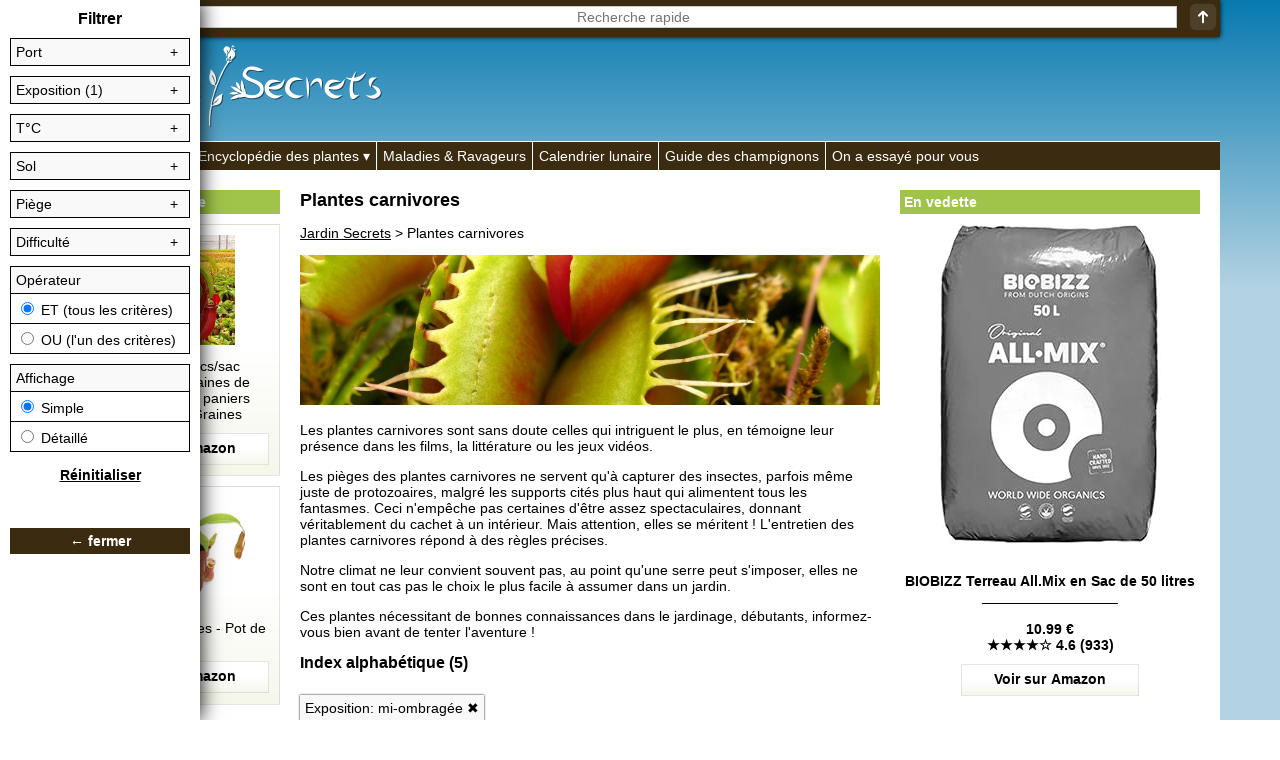

--- FILE ---
content_type: text/html; charset=UTF-8
request_url: https://jardin-secrets.com/plantes-carnivores.html?exposition=mi-ombragee
body_size: 15031
content:
<!doctype html><html lang="fr"><head><meta charset="utf-8"><link rel="manifest" href="/manifest.php"><script> if("serviceWorker" in navigator){navigator.serviceWorker.register("/pwa.php", {scope: "./"})} </script><title>Plantes carnivores</title><meta name="description" content="Les plantes carnivores sont sans doute celles qui intriguent le plus, en t&eacute;moigne leur pr&eacute;sence dans les films, la litt&eacute;rature ou les jeux vid&eacute;os. Les pi&egrave;ges des plantes carnivores ne servent qu'&agrave; capturer des insectes, parfois m&ecirc;me juste de protozoaires, malgr&eacute; les supports cit&eacute;s plus haut qui alimentent tous les..."><meta property="og:image" content="https://jardin-secrets.com/img/jardin-secrets.com/pages/134.jpg"><meta name="twitter:image" content="https://jardin-secrets.com/img/jardin-secrets.com/pages/134.jpg"><meta name="theme-color" content="#FFFFFF"><meta name="viewport" content="width=device-width,minimum-scale=1"><link rel="canonical" href="https://jardin-secrets.com/plantes-carnivores.html"><link rel="icon" type="image/png" href="/img/jardin-secrets.com/icones/16x16.png"><link rel="apple-touch-icon" href="/img/jardin-secrets.com/icones/192x192.png"><style>:root{--ombre-texte:1px 1px 1px #000000, 0px 0px 5px #000000, 0px 0px 5px #000000, 0px 0px 5px #000000;}#accueil img{width:100%;object-fit:cover;}#accueil a:after{content:attr(title);margin:-30px auto 20px auto;text-align:center;font-weight:bold;color:#FFFFFF;text-shadow:var(--ombre-texte);display:block;width:95%;white-space:pre;text-overflow:ellipsis;overflow:hidden;}#accueil a{width:50%;display:inline-block;text-decoration:none;}#accueil a:nth-child(1){border-right:3px solid #FFFFFF;}#accueil a:nth-child(2){border-left:3px solid #FFFFFF;}aside{padding:0px;text-align:center;display:inline-block;vertical-align:top;position:sticky;top:40px;width:175px;}aside:first-child{width:175px;margin:0px 0px 0px 20px;}aside ul{list-style:none;margin:0px;padding:0px;}aside ul:before{display:block;padding:4px;margin:0px 0px 10px 0px;font-weight:bold;background:#A0C34A;color:#FFFFFF;text-align:left;}aside ul:before{content:'En vedette';}aside:first-child ul:before{content:'Boutique en ligne';}aside a{text-decoration:none;}aside:first-child a{margin:0px 0px 10px 0px;padding:10px;display:block;background:linear-gradient(to bottom,#FFFFFF 50%,#F5F7EB 100%);border:1px solid rgba(0,0,0,0.1);color:#000000;}aside a:after{display:block;content:attr(title);background:bottom center no-repeat url("[data-uri]");padding:0px 0px 42.666666666667px 0px;white-space:pre-wrap;}aside [data-prix]:after{font-weight:bold;content:'\a' attr(title) '\a_________________\a\a' attr(data-prix) '\a' attr(data-etoiles);}aside:first-child img{object-fit:contain;}aside img{max-width:100%;margin:0px auto 10px auto;}dialog [href*='amazon']{text-decoration:none;display:block;}@keyframes opacite{from{opacity:0;}to{opacity:1;}}@keyframes chargement{0%{transform:rotate(0deg);}100%{transform:rotate(360deg);}}@keyframes apparition{0%{opacity:0;transform:scaleX(0) scaleY(0);display:none;}100%{opacity:1;transform:scaleX(1) scaleY(1);display:block;}}@keyframes disparition{0%{opacity:1;}100%{opacity:0;}}#prechargement{border:10px solid #3B2B11;border-top:10px solid #FFFFFF;border-radius:50%;width:50px;height:50px;animation:chargement 2s linear infinite;}article>nav>*{margin:0px 0px 20px 0px;padding:10px 0px 5px 0px;border:1px solid rgba(0,0,0,0.1);background:rgba(0,0,0,0.025);}article>nav>ul{background:#F5F7EB;}article>nav>ul>li>ul{margin:0px;padding:10px 0px 0px 0px;}article nav li{margin:0px 0px 13px 25px;}article details{float:right;margin:0px 0px 10px 20px;width:175px;}article details ul{padding:0px;margin:10px 0px 0px 0px;list-style:none;}article details svg{position:absolute;margin:-8px 0px 0px 144px;}article h2[id]{padding:50px 0px 0px 0px;margin:-50px 0px 0px 0px;}article p img{max-width:100%;height:auto;}article [src*='photo-']{width:100%;height:400px;object-fit:cover;}[src*='/galeries/']{object-fit:cover;margin:0px 1px -3px 0px;}article sub[onclick]{text-decoration:none;}[data-credits]:after{content:attr(data-credits);display:block;}[allowfullscreen]{width:100%;height:365px;border:none;background-position:center;background-size:auto,cover;background-repeat:no-repeat;}section ul,section ol{margin:0px 0px 0px -10px;padding:0px;list-style:none;}section ol{margin:0px;}section ul li{display:inline-grid;width:calc(33.33% - 10px);padding:10px 0px 0px 0px;margin:0px 0px 10px 10px;text-align:center;background:#F5F7EB;color:#000000;}section ol li{display:block;}section ul a{display:block;height:52px;padding:8px 5px 0px 5px;overflow:hidden;}section ul li img{width:55%;object-fit:cover;margin:auto;}section ul svg{position:absolute;margin:62px 0px 0px 127px;}section ol svg{position:absolute;margin:92px 0px 0px 55px;}#listearticles_sections{margin:0px 0px 20px 0px;padding:0px;}#listearticles_sections li{display:inline-grid;margin:10px 5px 0px 0px;padding:5px;background:rgba(0,0,0,0.025);box-shadow:0px 0px 2px #000000;text-decoration:none;}[onclick="sections('')"]{font-weight:bold;}[onsubmit*="ouvrir('recherche"]{position:fixed;top:0px;width:100%;max-width:1010px;box-shadow:0px 0px 5px #000000;display:table;z-index:1;background:#3B2B11;}[onsubmit*="ouvrir('recherche"]>*{display:table-cell;vertical-align:middle;text-align:center;padding:1px;}header label{width:100%;}[name='q']{text-align:center;border:none;width:calc(100% - 16px);height:22px;margin:0px 0px 2px 0px;}.d_bbcode{display:block;text-align:right;}table{border-collapse:collapse;margin:10px 0px 10px 0px;}td,th{padding:5px;border:1px solid #000000;}tr:first-child,th{font-weight:bold;background:rgba(0,0,0,0.025);}q{border:1px solid rgba(0,0,0,0.1);background:rgba(0,0,0,0.025);font-style:italic;padding:5px;display:block;quotes:'"' '"';}[itemtype*="UserComments"]{padding:10px;background:#F5F7EB;border:1px solid rgba(0,0,0,0.1);margin:-1px 0px 0px 0px;text-align:right;}[itemtype*="UserComments"] img{object-fit:cover;margin:0px 10px 0px 0px;border:5px solid #FFFFFF;box-shadow:0px 0px 5px #000000;}[itemprop='commentText']{display:block;text-align:left;}hr{background:#FFFFFF;border:none;padding:5px 0px 5px 0px;}menu, menu ul{border-top:1px solid #FFFFFF;background:#3B2B11;margin:0px;padding:0px;list-style:none;padding:0px 0px 0px calc(20px - 6px);}menu>li{display:inline-block;border-left:1px solid #FFFFFF;}menu li:first-child{border:none;}menu li:hover ul{display:inherit;animation:opacite 0.5s 1;}menu li>*{text-decoration:none;display:block;color:#FFFFFF;white-space:nowrap;padding:6px;}menu a:hover{text-shadow:#FFFFFF 1px 0 10px;}menu ul{margin:0px 0px 0px -20px;display:none;position:absolute;border:1px solid #FFFFFF;padding:0px;z-index:1;}menu li span:after{content:' ▾';}dialog{width:100%;position:fixed;padding:0px;margin:20px auto auto auto;border:none;outline:none;height:calc(100% - 100px);user-select:none;background:none;overflow:hidden;text-align:center;left:0;top:0;animation:apparition 0.5s 1;}dialog>div, dialog>nav{padding:15px;width:800px;max-width:90%;height:calc(100% - 40px);max-height:calc(100% - 40px);margin:20px auto auto auto;overflow:auto;background:#FFFFFF;text-align:left;box-shadow:0px 0px 20px #000000;}dialog>nav{width:300px;height:auto;padding:0px;}dialog nav ul{list-style:none;padding:0px;margin:0px;}dialog>nav>ul>li{margin:15px;background:rgba(0,0,0,0.025);box-shadow:0px 0px 0px 1px #000000;}dialog nav a,dialog nav b{display:block;padding:5px;}::backdrop{background:bottom 20px center no-repeat url("[data-uri]"), rgba(0,0,0,0.8);cursor:pointer;animation:opacite 0.5s 1;}dialog form{display:table;width:100%;height:calc(100% - 40px);}dialog form label,dialog form div{display:table-row;}dialog input,dialog textarea{display:block;width:100%;margin:5px 0px 10px 0px;}dialog textarea{height:calc(100% - 30px);}dialog iframe{display:none;}dialog>img{width:auto;height:auto;max-width:100%;max-height:90%;}dialog>img + p{position:absolute;margin:0px auto 0px auto;bottom:0;left:0;right:0;color:#FFFFFF;text-shadow:1px 1px 1px #000000;background:rgba(0,0,0,0.5);width:90%;max-width:900px;padding:10px;}dialog>img + p a{color:#FFFFFF;}body{max-width:1010px;margin:auto;background:linear-gradient(to bottom, #087ab0 0%,#b3d3e2 40%) fixed;font:14px Verdana, Arial, Helvetica, sans-serif;word-wrap:break-word;user-select:none;padding-top:0px !important;}body *,body *:after{box-sizing:border-box;word-break:break-word;accent-color:#000000;}form *{font:14px Verdana, Arial, Helvetica, sans-serif;}td{word-break:initial;}html{scroll-behavior:smooth;margin:auto auto 100px auto;}details{background:rgba(0,0,0,0.025);border:1px solid #000000;padding:5px;margin:5px 0px 5px 0px;}details summary{cursor:pointer;outline:none;}main{padding:20px 0px 20px 0px;color:#000000;background:#FFFFFF;width:100%;}main>div{padding:0px 20px 20px 20px;width:620px;display:inline-block;}[onmousedown]{cursor:pointer;}a,[onclick]{color:#000000;text-decoration:underline;cursor:pointer;}:is(a,[onclick]):hover{text-decoration:none;}[src*='/pages/']{width:100%;object-fit:cover;}[src*='/logos/']{margin:45px 0px 10px 10px;}body>footer *{color:#FFFFFF;}body footer{background:#3B2B11;color:#FFFFFF;text-align:right;margin:0px;padding:10px;}body footer [onclick]{color:#FFFFFF;}body>footer:before{content:'Jardin Secrets 2013-2025 | ';}h1{font-size:calc(14px + 4px);margin-top:0px;}h2{font-size:calc(14px + 2px);}h3{font-size:14px;}figure{background:linear-gradient(to right,#FFFFFF 50%,rgba(0,0,0,0.025));border:1px solid rgba(0,0,0,0.1);margin:10px 0px 0px 0px;padding:10px;min-height:130px;display:flex;}figcaption img{object-fit:cover;margin:0px 10px 0px 0px;min-width:130px;}article figure img{object-fit:contain;}article figure a{text-decoration:none;}figcaption>*, figcaption>*:after{display:flex;min-width:130px;}blockquote{margin:0px;}article figure a:not([data-etoiles]):after{content:attr(title) '\a\a' url("[data-uri]");white-space:pre-wrap;display:block;}article figure a[data-etoiles]:after{content:attr(title) '\a\a' attr(data-prix) '\a' attr(data-etoiles) '\a\a' url("[data-uri]");white-space:pre-wrap;display:block;}input,textarea,[list],[type='search']{font:14px Verdana, Arial, Helvetica, sans-serif;color:#000000;outline:none;background:#FFFFFF;border:none;padding:0px;}[type='submit']{background:#3B2B11;color:#FFFFFF;padding:5px;cursor:pointer;font-weight:bold;}[type='text'],textarea,[type='search']{border:1px solid rgba(0,0,0,0.2);padding:1px;}[type='search']::-webkit-calendar-picker-indicator{display:none !important;}datalist{position:absolute;display:none;}samp{position:fixed;margin:auto;left:0;right:0;bottom:0;top:0;height:24px;padding:4px 0px 0px 0px;vertical-align:middle;display:none;color:#FFFFFF;border:1px solid #FFFFFF;background:#000000;width:200px;text-align:center;animation:disparition 2.1s 1;}#trier{background:#FFFFFF;width:200px;height:100%;position:fixed;box-shadow:0px 0px 20px #000000;left:0px;top:0px;animation:opacite 0.5s 1;padding:10px;z-index:99999;overflow-y:auto;}#trier:before{content:'Filtrer';display:block;text-align:center;margin:0px 0px 10px 0px;font-weight:bold;font-size:calc(14px + 2px);}#trier fieldset{margin:0px 0px 10px 0px;border:none;padding:0px;width:100%;}#trier fieldset legend{width:100%;display:block;padding:5px;border:1px solid #000000;background:rgba(0,0,0,0.025);}#trier fieldset legend span{position:absolute;left:0px;margin:0px 0px 0px calc(100% - 30px);}#trier fieldset label{display:none;border-left:1px solid #000000;border-right:1px solid #000000;border-bottom:1px solid #000000;padding:5px;}#trier #trier-operateur label,#trier #trier-affichage label{display:inherit;}#trier #trier-operateur legend,#trier #trier-affichage legend{cursor:inherit;}#trier #trier-operateur legend:after,#trier #trier-affichage legend:after{content:'';}#trier>label{border:1px solid #000000;padding:5px;display:block;}#trier_reinitialiser{width:100%;display:block;margin:10px 0px 0px 0px;text-align:center;padding:5px;border:none;font-weight:bold;opacity:0.5;}[onmousedown='trier_fermer()']:after{content:'← fermer';background:#3B2B11;color:#FFFFFF;font-weight:bold;text-align:center;padding:5px;display:block;margin:40px 0px 0px 0px;}[onmousedown='trier_ouvrir()']{position:fixed;left:0;top:calc(50% - 50px);animation:opacite 3s 1;box-shadow:0px 0px 10px #000000;border-top-right-radius:5px;border-bottom-right-radius:5px;z-index:1;}#boutons_criteres label{background:rgba(0,0,0,0.025);box-shadow:0px 0px 2px #000000;margin:10px 5px 0px 0px;padding:5px;cursor:pointer;white-space:nowrap;display:inline-grid;}#boutons_criteres{margin:10px 0px 20px 0px;}@media (max-width:1023px){header>a, header nav, aside{display:none;}main, main>div{padding:30px 5px 5px 5px;width:100%;}table{width:100%;}}@media (min-width:1200px){aside:first-child{width:200px;}aside:not(:first-child){width:300px;}body,[onsubmit*="ouvrir('recherche"]{width:1160px;max-width:1160px;}}</style> <script type="application/ld+json"> { "@context":"https://schema.org/", "@type":"WebSite", "url":"https://jardin-secrets.com/", "inLanguage":"fr", "name":"Jardin Secrets", "image":"https://jardin-secrets.com/img/jardin-secrets.com/logos/jardin-secrets.com.png", "headline":"Jardin Secrets - Les secrets du jardinage", "publisher":{ "@type":"Organization", "name":"Jardin Secrets" } ,"sameAs": ["https://www.youtube.com/@jardinsecrets","https://www.facebook.com/jardinsecrets/"] } </script> <script type="application/ld+json"> { "@context":"https://schema.org", "@type":"BreadcrumbList", "itemListElement":[{ "@type":"ListItem", "position":1, "item":{ "@type":"WebPage", "@id":"https://jardin-secrets.com/", "name":"Jardin Secrets" } } , { "@type":"ListItem", "position":2,"item": { "@type":"WebPage", "@id":"https://jardin-secrets.com/plantes-carnivores.html", "name": "Plantes carnivores" } } ]} </script> <script type="application/ld+json" id="js_listearticles"> { "@context":"https://schema.org", "@type":"ItemList", "itemListElement":[ { "@type":"ListItem", "position":1, "url":"https://jardin-secrets.com/aldrovanda.html", "name":"Aldrovanda", "alternateName":"Aldrovanda (Aldrovanda vesiculosa)","description":"Port: tiges flottantes • Exposition: mi-ombragée • T°C: saisonnière • Sol: plante aquatique • Piège: actif • Difficulté: difficile","image":"https://jardin-secrets.com/img/jardin-secrets.com/articles/228/photo-aldrovanda_daiju-azuma.jpg" },{ "@type":"ListItem", "position":2, "url":"https://jardin-secrets.com/brocchinia.html", "name":"Brocchinia", "alternateName":"Brocchinia (Brocchinia reducta)","description":"Port: rosette • Exposition: ensoleillée • T°C: saisonnière • Sol: humide • Piège: passif • Difficulté: difficile","image":"https://jardin-secrets.com/img/jardin-secrets.com/articles/225/photo-brocchinia_kenpei.jpg" },{ "@type":"ListItem", "position":3, "url":"https://jardin-secrets.com/byblis.html", "name":"Byblis", "alternateName":"Byblis (Byblis gigantea)","description":"Port: touffu / érigé • Exposition: ensoleillée • T°C: stable • Sol: légèrement humide • Piège: passif • Difficulté: moyenne","image":"https://jardin-secrets.com/img/jardin-secrets.com/articles/231/photo-byblis_jean-and-fred.jpg" },{ "@type":"ListItem", "position":4, "url":"https://jardin-secrets.com/catopsis.html", "name":"Catopsis", "alternateName":"Catopsis (Catopsis berteroniana)","description":"Port: rosette • Exposition: ensoleillée • T°C: stable • Sol: épiphyte • Piège: passif • Difficulté: facile","image":"https://jardin-secrets.com/img/jardin-secrets.com/articles/230/photo-catopsis_botbln.jpg" },{ "@type":"ListItem", "position":5, "url":"https://jardin-secrets.com/cephalotus.html", "name":"Céphalotus", "alternateName":"Céphalotus (Cephalotus follicularis)","description":"Port: érigé • Exposition: ensoleillée • T°C: saisonnière • Sol: humide • Piège: passif • Difficulté: difficile","image":"https://jardin-secrets.com/img/jardin-secrets.com/articles/238/photo-cephalotus_holger-hennern.jpg" },{ "@type":"ListItem", "position":6, "url":"https://jardin-secrets.com/darlingtonia.html", "name":"Darlingtonia", "alternateName":"Darlingtonia (Darlingtonia californica)","description":"Port: érigé • Exposition: mi-ombragée • T°C: saisonnière • Sol: humide • Piège: passif • Difficulté: moyenne","image":"https://jardin-secrets.com/img/jardin-secrets.com/articles/241/photo-darlingtonia_noahelhardt.jpg" },{ "@type":"ListItem", "position":7, "url":"https://jardin-secrets.com/dionaea.html", "name":"Dionaea", "alternateName":"Dionaea (Dionaea muscipula)","description":"Port: rosette • Exposition: ensoleillée / mi-ombragée • T°C: saisonnière • Sol: humide • Piège: actif • Difficulté: moyenne","image":"https://jardin-secrets.com/img/jardin-secrets.com/articles/194/photo-dionaea_h.-zell.jpg" },{ "@type":"ListItem", "position":8, "url":"https://jardin-secrets.com/drosera.html", "name":"Droséra", "alternateName":"Droséra (Drosera capensis)","description":"Port: touffu / étalé • Exposition: ensoleillée • T°C: saisonnière • Sol: détrempé / humide • Piège: actif • Difficulté: facile","image":"https://jardin-secrets.com/img/jardin-secrets.com/articles/224/photo-drosera_bjorn-s....jpg" },{ "@type":"ListItem", "position":9, "url":"https://jardin-secrets.com/drosera-adelae.html", "name":"Droséra adelae", "alternateName":"Droséra adelae (Drosera adelae)","description":"Port: rosette • Exposition: ensoleillée • T°C: saisonnière • Sol: humide • Piège: actif • Difficulté: moyenne","image":"https://jardin-secrets.com/img/jardin-secrets.com/articles/9167/photo-drosera-adelae_chimie-chonga.jpg" },{ "@type":"ListItem", "position":10, "url":"https://jardin-secrets.com/drosera-aliciae.html", "name":"Droséra aliciae", "alternateName":"Droséra aliciae (Drosera aliciae)","description":"Port: rosette • Exposition: ensoleillée • T°C: saisonnière • Sol: humide • Piège: actif • Difficulté: moyenne","image":"https://jardin-secrets.com/img/jardin-secrets.com/articles/9283/photo-drosera-aliciae_michael-wolf.jpg" },{ "@type":"ListItem", "position":11, "url":"https://jardin-secrets.com/drosera-binata.html", "name":"Droséra binata", "alternateName":"Droséra binata (Drosera binata)","description":"Port: touffu • Exposition: très lumineuse • T°C: saisonnière • Sol: humide • Piège: passif • Difficulté: moyenne","image":"https://jardin-secrets.com/img/jardin-secrets.com/articles/9457/photo-drosera-binata_noahelhardt.jpg" },{ "@type":"ListItem", "position":12, "url":"https://jardin-secrets.com/drosera-filiforme.html", "name":"Droséra filiforme", "alternateName":"Droséra filiforme (Drosera filiformis)","description":"Port: touffu / érigé • Exposition: très lumineuse • T°C: saisonnière • Sol: humide • Piège: passif • Difficulté: moyenne","image":"https://jardin-secrets.com/img/jardin-secrets.com/articles/9725/photo-drosera-filiforme_noahelhardt.jpg" },{ "@type":"ListItem", "position":13, "url":"https://jardin-secrets.com/drosera-hamiltonii.html", "name":"Droséra hamiltonii", "alternateName":"Droséra hamiltonii (Drosera hamiltonii)","description":"Port: rosette • Exposition: très lumineuse • T°C: saisonnière • Sol: humide • Piège: passif • Difficulté: moyenne","image":"https://jardin-secrets.com/img/jardin-secrets.com/articles/9819/photo-drosera-hamiltonii_fritz-geller-grimm.jpg" },{ "@type":"ListItem", "position":14, "url":"https://jardin-secrets.com/drosera-nidiformis.html", "name":"Droséra nidiformis", "alternateName":"Droséra nidiformis (Drosera nidiformis)","description":"Port: rosette • Exposition: très lumineuse • T°C: saisonnière • Sol: humide • Piège: passif • Difficulté: moyenne","image":"https://jardin-secrets.com/img/jardin-secrets.com/articles/10051/photo-drosera-nidiformis_falconaumanni.jpg" },{ "@type":"ListItem", "position":15, "url":"https://jardin-secrets.com/drosera-paleacea.html", "name":"Droséra paleacea", "alternateName":"Droséra paleacea (Drosera paleacea)","description":"Port: touffu • Exposition: très lumineuse • T°C: saisonnière • Sol: humide • Piège: passif • Difficulté: moyenne","image":"https://jardin-secrets.com/img/jardin-secrets.com/articles/10153/photo-drosera-paleacea_devohm.jpg" },{ "@type":"ListItem", "position":16, "url":"https://jardin-secrets.com/drosera-scorpioides.html", "name":"Droséra scorpioides", "alternateName":"Droséra scorpioides (Drosera scorpioides)","description":"Port: touffu / érigé • Exposition: très lumineuse • T°C: saisonnière • Sol: humide • Piège: passif • Difficulté: moyenne","image":"https://jardin-secrets.com/img/jardin-secrets.com/articles/10257/photo-drosera-scorpioides_matthias-jauernig.jpg" },{ "@type":"ListItem", "position":17, "url":"https://jardin-secrets.com/drosera-spatulata.html", "name":"Droséra spatulata", "alternateName":"Droséra spatulata (Drosera spatulata)","description":"Port: rosette • Exposition: très lumineuse • T°C: stable • Sol: détrempé • Piège: passif • Difficulté: moyenne","image":"https://jardin-secrets.com/img/jardin-secrets.com/articles/10291/photo-drosera-spatulata_bjorn-s....jpg" },{ "@type":"ListItem", "position":18, "url":"https://jardin-secrets.com/drosera-venusta.html", "name":"Droséra venusta", "alternateName":"Droséra venusta (Drosera venusta)","description":"Port: touffu • Exposition: très lumineuse • T°C: saisonnière • Sol: humide • Piège: passif • Difficulté: moyenne","image":"https://jardin-secrets.com/img/jardin-secrets.com/articles/10321/photo-drosera-venusta_karelj.jpg" },{ "@type":"ListItem", "position":19, "url":"https://jardin-secrets.com/drosophyllum.html", "name":"Drosophyllum", "alternateName":"Drosophyllum (Drosophyllum lusitanicum)","description":"Port: touffu / érigé • Exposition: ensoleillée • T°C: saisonnière • Sol: drainant / moyennement humide • Piège: passif • Difficulté: difficile","image":"https://jardin-secrets.com/img/jardin-secrets.com/articles/229/photo-drosophyllum_domaine-public.jpg" },{ "@type":"ListItem", "position":20, "url":"https://jardin-secrets.com/genlisea.html", "name":"Genlisea", "alternateName":"Genlisea (Genlisea margaretae)","description":"Port: rosette • Exposition: ensoleillée • T°C: stable • Sol: humide • Piège: passif • Difficulté: facile","image":"https://jardin-secrets.com/img/jardin-secrets.com/articles/243/photo-genlisea_christian-dietz.jpg" },{ "@type":"ListItem", "position":21, "url":"https://jardin-secrets.com/grassette-de-moran.html", "name":"Grassette de Moran", "alternateName":"Grassette de Moran (Pinguicula moranensis)","description":"Port: rosette • Exposition: mi-ombragée • T°C: saisonnière • Sol: humide • Piège: passif • Difficulté: facile","image":"https://jardin-secrets.com/img/jardin-secrets.com/articles/237/photo-grassette-de-moran_noah-elhardt.jpg" },{ "@type":"ListItem", "position":22, "url":"https://jardin-secrets.com/heliamphora.html", "name":"Heliamphora", "alternateName":"Heliamphora (Heliamphora heterodoxa)","description":"Port: érigé • Exposition: ensoleillée • T°C: stable • Sol: humide • Piège: passif • Difficulté: moyenne","image":"https://jardin-secrets.com/img/jardin-secrets.com/articles/242/photo-heliamphora_falconaumanni.jpg" },{ "@type":"ListItem", "position":23, "url":"https://jardin-secrets.com/ibicella.html", "name":"Ibicella", "alternateName":"Ibicella (Ibicella lutea)","description":"Port: érigé / étalé • Exposition: ensoleillée • T°C: plante annuelle • Sol: drainant / humide • Piège: passif • Difficulté: facile","image":"https://jardin-secrets.com/img/jardin-secrets.com/articles/232/photo-ibicella_michael-wolf.jpg" },{ "@type":"ListItem", "position":24, "url":"https://jardin-secrets.com/nepenthes.html", "name":"Nepenthes", "alternateName":"Nepenthes (Nepenthes hybride)","description":"Port: grimpant / rampant • Exposition: ensoleillée • T°C: saisonnière • Sol: humide • Piège: passif • Difficulté: moyenne","image":"https://jardin-secrets.com/img/jardin-secrets.com/articles/195/photo-nepenthes_rbrtjong.jpg" },{ "@type":"ListItem", "position":25, "url":"https://jardin-secrets.com/nepenthes-alata.html", "name":"Nepenthes alata", "alternateName":"Nepenthes alata (Nepenthes alata)","description":"Port: grimpant / retombant • Exposition: très lumineuse • T°C: saisonnière • Sol: humide • Piège: passif • Difficulté: moyenne","image":"https://jardin-secrets.com/img/jardin-secrets.com/articles/9935/photo-nepenthes-alata_seiya-ishibashi.jpg" },{ "@type":"ListItem", "position":26, "url":"https://jardin-secrets.com/nepenthes-maxima.html", "name":"Nepenthes maxima", "alternateName":"Nepenthes maxima (Nepenthes maxima)","description":"Port: grimpant • Exposition: lumineuse • T°C: saisonnière • Sol: humide • Piège: passif • Difficulté: moyenne","image":"https://jardin-secrets.com/img/jardin-secrets.com/articles/9387/photo-nepenthes-maxima_thomas-gronemeyer.jpg" },{ "@type":"ListItem", "position":27, "url":"https://jardin-secrets.com/nepenthes-rafflesiana.html", "name":"Nepenthes rafflesiana", "alternateName":"Nepenthes rafflesiana (Nepenthes rafflesiana)","description":"Port: grimpant • Exposition: lumineuse • T°C: stable • Sol: humide • Piège: passif • Difficulté: moyenne","image":"https://jardin-secrets.com/img/jardin-secrets.com/articles/9775/photo-nepenthes-rafflesiana_vincent-bazile.jpg" },{ "@type":"ListItem", "position":28, "url":"https://jardin-secrets.com/nepenthes-ventricosa.html", "name":"Nepenthes ventricosa", "alternateName":"Nepenthes ventricosa (Nepenthes ventricosa)","description":"Port: grimpant / rampant • Exposition: ensoleillée • T°C: saisonnière • Sol: humide • Piège: passif • Difficulté: moyenne","image":"https://jardin-secrets.com/img/jardin-secrets.com/articles/9223/photo-nepenthes-ventricosa_olaf.jpg" },{ "@type":"ListItem", "position":29, "url":"https://jardin-secrets.com/nepenthes-x-hookeriana.html", "name":"Nepenthes x hookeriana", "alternateName":"Nepenthes x hookeriana (Nepenthes x hookeriana)","description":"Port: grimpant / retombant • Exposition: lumineuse • T°C: stable • Sol: humide • Piège: passif • Difficulté: moyenne","image":"https://jardin-secrets.com/img/jardin-secrets.com/articles/9502/photo-nepenthes-x-hookeriana_david-h-wong.jpg" },{ "@type":"ListItem", "position":30, "url":"https://jardin-secrets.com/pinguicula-agnata.html", "name":"Pinguicula agnata", "alternateName":"Pinguicula agnata (Pinguicula agnata)","description":"Port: rosette • Exposition: très lumineuse • T°C: saisonnière • Sol: humide • Piège: passif • Difficulté: moyenne","image":"https://jardin-secrets.com/img/jardin-secrets.com/articles/9348/photo-pinguicula-agnata_kurt-stuber.jpg" },{ "@type":"ListItem", "position":31, "url":"https://jardin-secrets.com/sarracenia.html", "name":"Sarracenia", "alternateName":"Sarracenia (Sarracenia hybride)","description":"Port: érigé • Exposition: ensoleillée • T°C: saisonnière • Sol: humide • Piège: passif • Difficulté: facile","image":"https://jardin-secrets.com/img/jardin-secrets.com/articles/196/photo-sarracenia_michal-klajban.jpg" },{ "@type":"ListItem", "position":32, "url":"https://jardin-secrets.com/sarracenia-alata.html", "name":"Sarracenia alata", "alternateName":"Sarracenia alata (Sarracenia alata)","description":"Port: rosette • Exposition: ensoleillée • T°C: saisonnière • Sol: humide • Piège: passif • Difficulté: moyenne","image":"https://jardin-secrets.com/img/jardin-secrets.com/articles/9254/photo-sarracenia-alata_domaine-public.jpg" },{ "@type":"ListItem", "position":33, "url":"https://jardin-secrets.com/sarracenia-flava.html", "name":"Sarracenia flava", "alternateName":"Sarracenia flava (Sarracenia flava)","description":"Port: érigé • Exposition: très lumineuse • T°C: saisonnière • Sol: humide • Piège: passif • Difficulté: moyenne","image":"https://jardin-secrets.com/img/jardin-secrets.com/articles/9950/photo-sarracenia-flava_domaine-public.jpg" },{ "@type":"ListItem", "position":34, "url":"https://jardin-secrets.com/sarracenia-minor.html", "name":"Sarracenia minor", "alternateName":"Sarracenia minor (Sarracenia minor)","description":"Port: touffu / érigé • Exposition: très lumineuse • T°C: saisonnière • Sol: humide • Piège: passif • Difficulté: moyenne","image":"https://jardin-secrets.com/img/jardin-secrets.com/articles/10077/photo-sarracenia-minor_hectonichus.jpg" },{ "@type":"ListItem", "position":35, "url":"https://jardin-secrets.com/sarracenia-oreophila.html", "name":"Sarracenia oreophila", "alternateName":"Sarracenia oreophila (Sarracenia oreophila)","description":"Port: touffu / érigé • Exposition: ensoleillée • T°C: saisonnière • Sol: humide • Piège: passif • Difficulté: difficile","image":"https://jardin-secrets.com/img/jardin-secrets.com/articles/10171/photo-sarracenia-oreophila_noahelhardt.jpg" },{ "@type":"ListItem", "position":36, "url":"https://jardin-secrets.com/sarracenie-bec-de-perroquet.html", "name":"Sarracénie bec de perroquet", "alternateName":"Sarracénie bec de perroquet (Sarracenia psittacina)","description":"Port: rosette / étalé • Exposition: très lumineuse • T°C: saisonnière • Sol: humide • Piège: passif • Difficulté: moyenne","image":"https://jardin-secrets.com/img/jardin-secrets.com/articles/9640/photo-sarracenie-bec-de-perroquet_michal-klajban.jpg" },{ "@type":"ListItem", "position":37, "url":"https://jardin-secrets.com/sarracenie-blanche.html", "name":"Sarracénie blanche", "alternateName":"Sarracénie blanche (Sarracenia leucophylla)","description":"Port: rosette • Exposition: ensoleillée • T°C: saisonnière • Sol: humide • Piège: passif • Difficulté: moyenne","image":"https://jardin-secrets.com/img/jardin-secrets.com/articles/9424/photo-sarracenie-blanche_domaine-public.jpg" },{ "@type":"ListItem", "position":38, "url":"https://jardin-secrets.com/sarracenie-pourpre.html", "name":"Sarracénie pourpre", "alternateName":"Sarracénie pourpre (Sarracenia purpurea)","description":"Port: rosette • Exposition: très lumineuse • T°C: saisonnière • Sol: humide • Piège: passif • Difficulté: moyenne","image":"https://jardin-secrets.com/img/jardin-secrets.com/articles/9801/photo-sarracenie-pourpre_bjorn-s....jpg" },{ "@type":"ListItem", "position":39, "url":"https://jardin-secrets.com/sarracenie-rouge.html", "name":"Sarracénie rouge", "alternateName":"Sarracénie rouge (Sarracenia rubra)","description":"Port: touffu / érigé • Exposition: très lumineuse • T°C: saisonnière • Sol: humide • Piège: passif • Difficulté: moyenne","image":"https://jardin-secrets.com/img/jardin-secrets.com/articles/10235/photo-sarracenie-rouge_falconaumanni.jpg" },{ "@type":"ListItem", "position":40, "url":"https://jardin-secrets.com/triphyophyllum.html", "name":"Triphyophyllum", "alternateName":"Triphyophyllum (Triphyophyllum peltatum)","description":"Port: érigé / grimpant • Exposition: ensoleillée • T°C: stable • Sol: humide • Piège: passif • Difficulté: difficile","image":"https://jardin-secrets.com/img/jardin-secrets.com/articles/240/photo-triphyophyllum_denis-barthel.jpg" },{ "@type":"ListItem", "position":41, "url":"https://jardin-secrets.com/utriculaire.html", "name":"Utriculaire", "alternateName":"Utriculaire (Utricularia australis)","description":"Port: tiges flottantes • Exposition: ensoleillée • T°C: saisonnière • Sol: plante aquatique • Piège: actif • Difficulté: moyenne","image":"https://jardin-secrets.com/img/jardin-secrets.com/articles/226/photo-utriculaire_abalg.jpg" },{ "@type":"ListItem", "position":42, "url":"https://jardin-secrets.com/utriculaire-a-cornes.html", "name":"Utriculaire à cornes", "alternateName":"Utriculaire à cornes (Utricularia cornuta)","description":"Port: touffu / érigé • Exposition: ensoleillée • T°C: saisonnière • Sol: humide • Piège: passif • Difficulté: moyenne","image":"https://jardin-secrets.com/img/jardin-secrets.com/articles/9477/photo-utriculaire-a-cornes_peupleloup.jpg" },{ "@type":"ListItem", "position":43, "url":"https://jardin-secrets.com/utriculaire-bisquamata.html", "name":"Utriculaire bisquamata", "alternateName":"Utriculaire bisquamata (Utricularia bisquamata)","description":"Port: touffu • Exposition: ensoleillée • T°C: saisonnière • Sol: humide • Piège: passif • Difficulté: moyenne","image":"https://jardin-secrets.com/img/jardin-secrets.com/articles/9405/photo-utriculaire-bisquamata_ch.andrew.jpg" },{ "@type":"ListItem", "position":44, "url":"https://jardin-secrets.com/utriculaire-dichotoma.html", "name":"Utriculaire dichotoma", "alternateName":"Utriculaire dichotoma (Utricularia dichotoma)","description":"Port: étalé • Exposition: ensoleillée • T°C: saisonnière • Sol: humide • Piège: passif • Difficulté: moyenne","image":"https://jardin-secrets.com/img/jardin-secrets.com/articles/9625/photo-utriculaire-dichotoma_tatters.jpg" },{ "@type":"ListItem", "position":45, "url":"https://jardin-secrets.com/utriculaire-livide.html", "name":"Utriculaire livide", "alternateName":"Utriculaire livide (Utricularia livida)","description":"Port: rampant • Exposition: ensoleillée • T°C: saisonnière • Sol: détrempé • Piège: passif • Difficulté: moyenne","image":"https://jardin-secrets.com/img/jardin-secrets.com/articles/9808/photo-utriculaire-livide_petr-dlouhy.jpg" },{ "@type":"ListItem", "position":46, "url":"https://jardin-secrets.com/utriculaire-praelonga.html", "name":"Utriculaire praelonga", "alternateName":"Utriculaire praelonga (Utricularia praelonga)","description":"Port: touffu • Exposition: ensoleillée • T°C: saisonnière • Sol: détrempé • Piège: passif • Difficulté: moyenne","image":"https://jardin-secrets.com/img/jardin-secrets.com/articles/9957/photo-utriculaire-praelonga_ch.andrew.jpg" },{ "@type":"ListItem", "position":47, "url":"https://jardin-secrets.com/utriculaire-uniflora.html", "name":"Utriculaire uniflora", "alternateName":"Utriculaire uniflora (Utricularia uniflora)","description":"Port: érigé • Exposition: mi-ombragée • T°C: stable • Sol: détrempé • Piège: passif • Difficulté: moyenne","image":"https://jardin-secrets.com/img/jardin-secrets.com/articles/10131/photo-utriculaire-uniflora_mfdes.jpg" } ] } </script> <script>trier_loupe_simple = '<svg xmlns="http://www.w3.org/2000/svg" fill="#F5F7EB" width="15" height="15" viewBox="0 0 894.839 894.839"><g><path d="M678.854,590.465c-12.177,16.881-25.729,32.833-40.643,47.746c-14.912,14.912-30.865,28.465-47.746,40.643l208.663,208.663 c9.763,9.764,25.592,9.764,35.355,0l53.032-53.032c9.763-9.764,9.763-25.593,0-35.356L678.854,590.465z"/><path d="M363.501,727c77.808,0,149.902-24.452,209.028-66.083c34.303-24.152,64.236-54.087,88.389-88.388 c41.631-59.126,66.083-131.222,66.083-209.029c0-200.756-162.745-363.5-363.5-363.5C162.746,0,0.001,162.744,0.001,363.5 C0,564.255,162.745,727,363.501,727z M183.25,333.25c0-11.046,8.954-20,20-20h91.5h19v-19v-91.5c0-11.046,8.954-20,20-20h60 c11.046,0,20,8.954,20,20v110.5h110.5c11.046,0,20,8.954,20,20v60c0,11.046-8.954,20-20,20h-22.612h-87.888v88.888v21.612 c0,11.046-8.954,20-20,20h-60c-11.046,0-20-8.954-20-20v-110.5h-110.5c-11.046,0-20-8.954-20-20L183.25,333.25L183.25,333.25z"/></g></svg>';trier_loupe_detaille = '<svg xmlns="http://www.w3.org/2000/svg" fill="#FFFFFF" width="15" height="15" viewBox="0 0 894.839 894.839"><g><path d="M678.854,590.465c-12.177,16.881-25.729,32.833-40.643,47.746c-14.912,14.912-30.865,28.465-47.746,40.643l208.663,208.663 c9.763,9.764,25.592,9.764,35.355,0l53.032-53.032c9.763-9.764,9.763-25.593,0-35.356L678.854,590.465z"/><path d="M363.501,727c77.808,0,149.902-24.452,209.028-66.083c34.303-24.152,64.236-54.087,88.389-88.388 c41.631-59.126,66.083-131.222,66.083-209.029c0-200.756-162.745-363.5-363.5-363.5C162.746,0,0.001,162.744,0.001,363.5 C0,564.255,162.745,727,363.501,727z M183.25,333.25c0-11.046,8.954-20,20-20h91.5h19v-19v-91.5c0-11.046,8.954-20,20-20h60 c11.046,0,20,8.954,20,20v110.5h110.5c11.046,0,20,8.954,20,20v60c0,11.046-8.954,20-20,20h-22.612h-87.888v88.888v21.612 c0,11.046-8.954,20-20,20h-60c-11.046,0-20-8.954-20-20v-110.5h-110.5c-11.046,0-20-8.954-20-20L183.25,333.25L183.25,333.25z"/></g></svg>';section_en_cours = '';async function messageab(){document.body.insertAdjacentHTML('beforeend','<div id="ad-test" class="adsbox" style="width:1px;height:1px;"></div>');let domBlocked = false;let fetchBlocked = false;let baitRemoved = false;const ad = document.getElementById('ad-test');if(!ad){domBlocked = true;}else{const style = window.getComputedStyle(ad);if (style.display === 'none' || style.visibility === 'hidden' || ad.offsetHeight === 0){domBlocked = true;}}try{await fetch('/ads.js',{method:'HEAD',cache:'no-store'});}catch(e){fetchBlocked = true;}const bait = document.createElement('div');bait.className = 'ad ad-banner ad-banner-top ad-unit ad-zone ad-container adsbox sponsored';bait.style.cssText = 'width:1px;height:1px;position:absolute;left:-9999px;z-index:-1;';document.body.appendChild(bait);await new Promise(resolve =>setTimeout(resolve,300));const baitStyle = window.getComputedStyle(bait);if(!document.body.contains(bait) || bait.offsetHeight === 0 || baitStyle.display === 'none' || baitStyle.visibility === 'hidden'){baitRemoved = true;}bait.remove();const adBlockDetected = domBlocked || fetchBlocked || baitRemoved;if(adBlockDetected){document.body.insertAdjacentHTML('beforeend','<div style="z-index:100000;position:fixed;top:0;left:0;width:100%;height:100%;background:url(\'/img/messageab.png\') no-repeat center center,rgba(0,0,0,0.9);"></div>');document.body.style = 'overflow:hidden';}return adBlockDetected;}window.addEventListener('load',messageab);function chargerjs(fichier){js=document.createElement('script');js.setAttribute('src','/js/' + fichier);document.body.appendChild(js);}document.addEventListener("DOMContentLoaded",function(){if(document.getElementById('js_listearticles')){eval('tbl_listearticles = ' + document.getElementById('js_listearticles').innerHTML);if(tbl_listearticles['itemListElement'].length>0){document.getElementsByTagName('main')[0].getElementsByTagName('div')[0].insertAdjacentHTML('beforeend','<section><h2 id="listearticles_h2">Index alphab&eacute;tique (' + tbl_listearticles['itemListElement'].length + ')</h2><div id="boutons_criteres"></div><nav><div id="listearticles_html"></div></nav></section>');}if(tbl_listearticles['itemListElement'][0]['identifier']){tbl_sections = [];for(i=0;i<tbl_listearticles['itemListElement'].length;i++){tbl_sections[tbl_listearticles['itemListElement'][i]['identifier']] = '';}tbl_sections = Object.keys(tbl_sections);document.getElementsByTagName('section')[0].insertAdjacentHTML('beforebegin','<ul id="listearticles_sections"><li onmousedown="sections(this.innerHTML)">' + tbl_sections.join('</li><li onmousedown="sections(this.innerHTML)">') + '</li><li onclick="sections(\'\')">Tout</li></ul>');}listearticles_depart = 0;function listearticles(intro=false){if(((document.documentElement.clientHeight + window.scrollY>= ((document.documentElement.scrollHeight || document.documentElement.clientHeight) - 300)) || intro == true) && section_en_cours == ''){html = [];for(i=0;i<listearticles_depart+50;i++){if(tbl_listearticles_trier[i] && tbl_listearticles_trier.length>0){html.push(tbl_listearticles_trier[i]);}else if(tbl_listearticles['itemListElement'][i] && tbl_listearticles_trier.length == 0){if(tbl_listearticles['itemListElement'][i]['image'] && tbl_listearticles['itemListElement'][i]['description']){html.push('<li title="' + tbl_listearticles['itemListElement'][i]['description'] + '">' + trier_loupe_simple + '<span onclick="ouvrir(\'image.php?img=' + tbl_listearticles['itemListElement'][i]['image'] + '&txt=<b>' + tbl_listearticles['itemListElement'][i]['description'].replace(/•/g,'•<b>').replace(/:/g,'</b>:') + '</b>&lien=' + tbl_listearticles['itemListElement'][i]['url'] + '\')"><img src="' + tbl_listearticles['itemListElement'][i]['image'].replace('/photo-','/vignette-200-') + '" height="80" loading="lazy" alt=""></span><a href="' + tbl_listearticles['itemListElement'][i]['url'] + '">' + tbl_listearticles['itemListElement'][i]['name'] + '</a></li>');}else if(tbl_listearticles['itemListElement'][i]['image']){html.push('<li>' + trier_loupe_simple + '<span onclick="ouvrir(\'image.php?img=' + tbl_listearticles['itemListElement'][i]['image'] + '\')"><img src="' + tbl_listearticles['itemListElement'][i]['image'].replace('/photo-','/vignette-200-') + '" height="80" loading="lazy" alt=""></span><a href="' + tbl_listearticles['itemListElement'][i]['url'] + '">' + tbl_listearticles['itemListElement'][i]['name'] + '</a></li>');}else{html.push('<li><img src="/img/pas-de-photo.gif" height="80" loading="lazy"><a href="' + tbl_listearticles['itemListElement'][i]['url'] + '">' + tbl_listearticles['itemListElement'][i]['name'] + '</a></li>');}}else{break;}}balise = 'ul';if(document.getElementById('trier-affichage-detaille')){if(document.getElementById('trier-affichage-detaille').checked == true){balise = 'ol';}}document.getElementById('listearticles_html').innerHTML = '<' + balise + '>' + html.join('') + '</' + balise + '>';listearticles_depart += 50;}}document.addEventListener("scroll",listearticles);listearticles(true);}});function ouvrir(fichier){document.getElementById('q').value = '';document.getElementById('q').blur();document.querySelector('dialog').innerHTML = '';document.querySelector('dialog').showModal();if(fichier.split('/img/').length == 1){document.querySelector('dialog').innerHTML = '<div><div id="prechargement"></div></div>';}chargerjs(fichier);document.querySelector('dialog').addEventListener('click',event=>{if(event.target===event.currentTarget){event.currentTarget.close();}});return false;}function pressepapier(quoi){navigator.clipboard.writeText(quoi.replace(/<br>/g,'\n'));message = document.getElementsByTagName('samp')[0];message.style.display = 'unset';message.innerHTML = 'Copie effectu&eacute;e';setTimeout( function(){message.innerHTML = '';message.style.display = 'none';},2000);}function sections(quoi){document.getElementsByTagName('nav')[1].style = 'display:none';document.getElementById('listearticles_h2').innerHTML += '<br /><br /><div id="prechargement"></div>';setTimeout(function(){section_en_cours = quoi;listearticles_sections = document.getElementById('listearticles_sections').getElementsByTagName('li');for(i=0;i<listearticles_sections.length;i++){listearticles_sections[i].style = 'font-weight:normal';if(listearticles_sections[i].innerHTML == quoi || (quoi == '' && listearticles_sections[i].innerHTML == 'Tout')){listearticles_sections[i].style = 'font-weight:bold';}}eval('tbl_listearticles = ' + document.getElementById('js_listearticles').innerHTML);html = [];for(i=0;i<tbl_listearticles['itemListElement'].length;i++){if(tbl_listearticles['itemListElement'][i]['identifier'] == quoi || quoi == ''){if(tbl_listearticles['itemListElement'][i]['image']){image = trier_loupe_simple + '<span onclick="ouvrir(\'image.php?img=' + tbl_listearticles['itemListElement'][i]['image'] + '\')"><img src="' + tbl_listearticles['itemListElement'][i]['image'].replace('/photo-','/vignette-200-') + '" height="80" loading="lazy" alt=""></span>';}else{image = '<img src="/img/pas-de-photo.gif" height="80" loading="lazy">';}html.push('<li>' + image + '<a href="' + tbl_listearticles['itemListElement'][i]['url'] + '">' + tbl_listearticles['itemListElement'][i]['name'] + '</a></li>');}}document.getElementById('listearticles_h2').innerHTML = 'Index alphab&eacute;tique (' + html.length + ')';document.getElementById('listearticles_html').innerHTML = '<ul>' + html.join('') + '</ul>';document.getElementsByTagName('nav')[1].style = 'display:inherit';},100);}function trier_ouvrir(){localStorage.setItem('trier_fermer','');document.getElementById('trier').style = 'display:inherit';}function trier_fermer(){localStorage.setItem('trier_fermer','oui');document.getElementById('trier').style = 'display:none';}if(localStorage.getItem('trier_fermer') == 'oui'){css = document.createElement('style');css.innerHTML = '#trier{display:none}';document.head.appendChild(css);}function trier_fieldset(fieldsetencours){var fieldsets = document.getElementsByTagName('fieldset');for(i=0;i<fieldsets.length;i++){var labels = fieldsets[i].getElementsByTagName('label');for(z=0;z<labels.length;z++){if((fieldsets[i] != fieldsetencours || labels[z].style.display == 'block') && fieldsets[i].id != 'trier-operateur' && fieldsets[i].id != 'trier-affichage'){labels[z].style = 'display:none';fieldsets[i].getElementsByTagName('span')[0].innerHTML = '+';}else if(fieldsets[i].id != 'trier-operateur' && fieldsets[i].id != 'trier-affichage'){fieldsets[i].getElementsByTagName('span')[0].innerHTML = '−';labels[z].style = 'display:block';}}}}function trier_legend(){var fieldsets = document.getElementsByTagName('fieldset');for(i=0;i<fieldsets.length;i++){var total = 0;var cases = fieldsets[i].getElementsByTagName('input');for(z=0;z<cases.length;z++){if(cases[z].checked == true){total++;}}fieldsets[i].getElementsByTagName('legend')[0].innerHTML = fieldsets[i].getElementsByTagName('legend')[0].innerHTML.split('&nbsp;<b>(')[0];if(total>0 && fieldsets[i].id != 'trier-operateur' && fieldsets[i].id != 'trier-affichage'){fieldsets[i].getElementsByTagName('legend')[0].innerHTML += '&nbsp;<b>(' + total + ')</b>';}}}function trier_reinitialiser(){if(document.getElementById('trier_reinitialiser').style.opacity != '0.5'){var cases = document.getElementsByTagName('input');for(z=0;z<cases.length;z++){cases[z].checked = false;}document.getElementById('trier-operateur-et').checked = true;document.getElementById('trier-affichage-simple').checked = true;trier_fieldset();trier();}}function trier_desactiver_cases(){if(document.getElementById('listearticles_h2').innerHTML.split('(0)').length == 2){if(document.getElementById('trier-operateur-ou').checked == true){document.getElementById('trier_reinitialiser').style.opacity = '1';localStorage.setItem(pageencours + '_operateur','trier-operateur-et');trier_reinitialiser();var desactiver = false;}else{var desactiver = true;}}else{var desactiver = false;}var cases = document.getElementsByTagName('input');for(z=0;z<cases.length;z++){if(cases[z].getAttribute('data-url') && cases[z].checked == false){cases[z].disabled = desactiver;}}}function trier_affichage(){if(document.getElementById('trier-affichage-detaille').checked == true){localStorage.setItem(pageencours + '_affichage','trier-affichage-detaille');}else{localStorage.setItem(pageencours + '_affichage','trier-affichage-simple');}trier();}function trier_operateur(){var total = 0;var cases = document.getElementsByTagName('input');for(z=0;z<cases.length;z++){if(cases[z].name == 'trier-operateur' && cases[z].checked == true){localStorage.setItem(pageencours + '_operateur',cases[z].id);}else if(cases[z].getAttribute('data-url') && cases[z].checked == true){total++;}}if(total>0){trier();}}tbl_listearticles_trier = [];function trier(){tbl_listearticles_trier = [];document.getElementsByTagName('nav')[1].style = 'display:none';document.getElementById('listearticles_h2').innerHTML += '<br /><br /><div id="prechargement"></div>';document.getElementById('boutons_criteres').innerHTML = '';document.getElementById('trier_reinitialiser').style.opacity = '0.5';setTimeout(function(){var casesencours = '?';var cases = document.getElementsByTagName('input');var boutons_criteres = '';document.getElementById('boutons_criteres').innerHTML = '';for(z=0;z<cases.length;z++){if(cases[z].getAttribute('data-url') && cases[z].checked == true){casesencours += cases[z].getAttribute('data-url') + '&';boutons_criteres += '<label for="' + cases[z].id + '">' + cases[z].value + ' ✖</label>';document.getElementById('trier_reinitialiser').style.opacity = '1';}}for(i=0;i<tbl_listearticles['itemListElement'].length;i++){if(tbl_listearticles['itemListElement'][i]['description']){if(document.getElementById('trier-operateur-et').checked == true){var jepasse = true;}else{var jepasse = false;}var cases = document.getElementsByTagName('input');for(z=0;z<cases.length;z++){if(cases[z].getAttribute('data-url') && cases[z].checked == true){var verif = '';criteres = tbl_listearticles['itemListElement'][i]['description'].split('•');for(x=0;x<criteres.length;x++){verif += criteres[x].replace(/\//g,criteres[x].split(':')[0] + ':');}verif = verif.split(cases[z].value);if(verif.length == 1 && document.getElementById('trier-operateur-et').checked == true){jepasse = false;break;}else if(verif.length>1 && document.getElementById('trier-operateur-ou').checked == true){jepasse = true;break;}}}if(jepasse){total++;if(tbl_listearticles['itemListElement'][i]['image']){image = '<span onclick="ouvrir(\'image.php?img=' + tbl_listearticles['itemListElement'][i]['image'] + '&txt=<b>' + tbl_listearticles['itemListElement'][i]['description'].replace(/•/g,'•<b>').replace(/:/g,'</b>:') + '</b>&lien=' + tbl_listearticles['itemListElement'][i]['url'] + '\')"><img src="' + tbl_listearticles['itemListElement'][i]['image'].replace('/photo-','/vignette-200-') + '" _dimensions_ loading="lazy" alt="' + tbl_listearticles['itemListElement'][i]['name'] + '"></span>';}else{image = '<img src="/img/pas-de-photo.gif" _dimensions_ loading="lazy" alt="">';}if(document.getElementById('trier-affichage-detaille').checked == true){tbl_listearticles_trier.push('<li><figure><figcaption>' + trier_loupe_detaille + image.replace('_dimensions_','width="130" height="110"') + '</figcaption><blockquote><a href="' + tbl_listearticles['itemListElement'][i]['url'] + '">' + tbl_listearticles['itemListElement'][i]['alternateName'] + '</a><br><br><b>' + tbl_listearticles['itemListElement'][i]['description'].replace(/•/g,'<br><b>').replace(/:/g,'</b>:') + '</b></blockquote></figure></li>');}else{tbl_listearticles_trier.push('<li title="' + tbl_listearticles['itemListElement'][i]['description'] + '">' + trier_loupe_simple + image.replace('_dimensions_','height="80"') + '<a href="' + tbl_listearticles['itemListElement'][i]['url'] + '">' + tbl_listearticles['itemListElement'][i]['name'] + '</a></li>');}}}}localStorage.setItem(pageencours,casesencours);listearticles_depart = 0;if(document.getElementById('trier-affichage-detaille').checked == true){document.getElementById('listearticles_html').innerHTML = '<ol>' + tbl_listearticles_trier.slice(0,50).join('') + '</ol>';}else{document.getElementById('listearticles_html').innerHTML = '<ul>' + tbl_listearticles_trier.slice(0,50).join('') + '</ul>';}document.getElementById('listearticles_h2').innerHTML = 'Index alphab&eacute;tique (' + tbl_listearticles_trier.length + ')';document.getElementsByTagName('nav')[1].style = 'display:inherit;animation:opacite 2s 1;';document.getElementById('boutons_criteres').innerHTML = boutons_criteres;trier_legend();trier_desactiver_cases();},100);return true;}document.addEventListener("DOMContentLoaded",function(){if(document.getElementById('trier')){document.getElementById('trier_reinitialiser').style.opacity = '0.5';pageencours = document.location.href.split('?')[0].split('#')[0];if(!localStorage.getItem(pageencours)){localStorage.setItem(pageencours,'?');}if(localStorage.getItem(pageencours + '_operateur')){document.getElementById(localStorage.getItem(pageencours + '_operateur')).checked = true;}if(localStorage.getItem(pageencours + '_affichage')){document.getElementById(localStorage.getItem(pageencours + '_affichage')).checked = true;}eval('tbl_listearticles = ' + document.getElementById('js_listearticles').innerHTML);cocher = [document.location.href.split('?'),localStorage.getItem(pageencours).split('?')];for(i=0;i<cocher.length;i++){if(cocher[i].length == 2){total = 0;tmp = cocher[i][1].split('&');for(x=0;x<tmp.length;x++){cases = document.getElementsByTagName('input');for(z=0;z<cases.length;z++){if(cases[z].getAttribute('data-url')){if(cases[z].getAttribute('data-url') == tmp[x]){total++;cases[z].checked = true;}}}}if(total>0 || document.getElementById('trier-affichage-detaille').checked == true){trier();break;}}}}});document.addEventListener("DOMContentLoaded",function(){c = document.createElement('script');c.setAttribute('src','//www.googletagmanager.com/gtag/js?id=G-PQ2VDTDTYZ');document.body.appendChild(c);window.dataLayer = window.dataLayer || [];function gtag(){dataLayer.push(arguments);}gtag('js', new Date());gtag('config', 'G-PQ2VDTDTYZ');if(!document.getElementById('oa_co2')){js = [ '//cache.consentframework.com/js/pa/25020/c/50kmX/stub', '//choices.consentframework.com/js/pa/25020/c/50kmX/cmp', '//pagead2.googlesyndication.com/pagead/js/adsbygoogle.js?client=ca-pub-8116731124040751', ];if(document.getElementsByTagName('article')[0]){js.push('//widgets.outbrain.com/outbrain.js');document.getElementsByTagName('article')[0].insertAdjacentHTML('beforeend','<div class="OUTBRAIN" data-widget-id="GS_1"></div>');}for(i=0;i<js.length;i++){c = document.createElement('script');if(i<2){c.setAttribute('src',js[i]);}else{c.setAttribute('data-cmp-src',js[i]);c.setAttribute('data-cmp-fallback-src',js[i]);c.setAttribute('data-cmp-require-choice','true');c.setAttribute('data-overlays','bottom');}document.body.appendChild(c);}}});</script></head><body><header><a href="/" rel="home"><img width="312" height="83" src="/img/jardin-secrets.com/logos/jardin-secrets.com.png" alt="Jardin Secrets" loading="lazy"></a><form onsubmit="return ouvrir('recherche.php?q=' + document.getElementById('q').value)"><!--<a href="/" rel="home"><svg fill="#ffffff" opacity="0.7" width="32px" height="32px" viewBox="0 0 32 32" xmlns="http://www.w3.org/2000/svg"><path d="M27 18.039L16 9.501 5 18.039V14.56l11-8.54 11 8.538v3.481zm-2.75-.31v8.251h-5.5v-5.5h-5.5v5.5h-5.5v-8.25L16 11.543l8.25 6.186z"/></svg></a>--><span onmousedown="ouvrir('menu.php')"><svg width="32px" height="32px" viewBox="0 0 24 24" fill="none" xmlns="http://www.w3.org/2000/svg"><path opacity="0.1" d="M12 22C7.28595 22 4.92893 22 3.46447 20.5355C2 19.0711 2 16.714 2 12C2 7.28595 2 4.92893 3.46447 3.46447C4.92893 2 7.28595 2 12 2C16.714 2 19.0711 2 20.5355 3.46447C22 4.92893 22 7.28595 22 12C22 16.714 22 19.0711 20.5355 20.5355C19.0711 22 16.714 22 12 22Z" fill="#FFFFFF"/><path d="M18.75 8C18.75 8.41421 18.4142 8.75 18 8.75H6C5.58579 8.75 5.25 8.41421 5.25 8C5.25 7.58579 5.58579 7.25 6 7.25H18C18.4142 7.25 18.75 7.58579 18.75 8Z" fill="#FFFFFF"/><path d="M18.75 12C18.75 12.4142 18.4142 12.75 18 12.75H6C5.58579 12.75 5.25 12.4142 5.25 12C5.25 11.5858 5.58579 11.25 6 11.25H18C18.4142 11.25 18.75 11.5858 18.75 12Z" fill="#FFFFFF"/><path d="M18.75 16C18.75 16.4142 18.4142 16.75 18 16.75H6C5.58579 16.75 5.25 16.4142 5.25 16C5.25 15.5858 5.58579 15.25 6 15.25H18C18.4142 15.25 18.75 15.5858 18.75 16Z" fill="#FFFFFF"/></svg></span><label><input type="search" id="q" name="q" placeholder="Recherche rapide" autocomplete="off" minlength="3" maxlength="100" list="datalist_q" onkeydown="if(document.getElementById('datalist_q').options.length == 0){chargerjs('recherche-rapide.php');}" required><datalist id="datalist_q"></datalist></label><span onmousedown="window.scrollTo(0,0)"><svg width="32px" height="32px" viewBox="0 0 24 24" fill="none" xmlns="http://www.w3.org/2000/svg"><path opacity="0.1" d="M3.46447 3.46447C4.92893 2 7.28595 2 12 2C16.714 2 19.0711 2 20.5355 3.46447C22 4.92893 22 7.28596 22 12C22 16.714 22 19.0711 20.5355 20.5355C19.0711 22 16.714 22 12 22C7.28595 22 4.92893 22 3.46447 20.5355C2 19.0711 2 16.714 2 12C2 7.28596 2 4.92893 3.46447 3.46447Z" fill="#FFFFFF"/><path d="M12.75 16C12.75 16.4142 12.4142 16.75 12 16.75C11.5858 16.75 11.25 16.4142 11.25 16L11.25 9.81066L9.53033 11.5303C9.23744 11.8232 8.76256 11.8232 8.46967 11.5303C8.17678 11.2374 8.17678 10.7626 8.46967 10.4697L11.4697 7.46967C11.6103 7.32902 11.8011 7.25 12 7.25C12.1989 7.25 12.3897 7.32902 12.5303 7.46967L15.5303 10.4697C15.8232 10.7626 15.8232 11.2374 15.5303 11.5303C15.2374 11.8232 14.7626 11.8232 14.4697 11.5303L12.75 9.81066V16Z" fill="#FFFFFF"/></svg></span></form><nav data-infos="134-0"><menu><li><a href="fiches-pratiques.html">Fiches pratiques</a></li><li><span>Encyclop&eacute;die des plantes</span><ul><li><b>Plantes d'int&eacute;rieur</b></li><li><a href="bonsais.html">Bonsa&iuml;s</a></li><li><a href="cactees-et-plantes-grasses.html">Cact&eacute;es et plantes grasses</a></li><li><a href="orchidees.html">Orchid&eacute;es</a></li><li><a href="plantes-carnivores.html">Plantes carnivores</a></li><li><a href="plantes-vertes-et-fleuries.html">Plantes vertes et fleuries</a></li><li><b>Plantes d'ext&eacute;rieur</b></li><li><a href="arbres-arbres-fruitiers-et-arbustes.html">Arbres, arbres fruitiers et arbustes</a></li><li><a href="plantes-a-massif.html">Plantes &agrave; massif</a></li><li><a href="potager.html">Potager</a></li><li><a href="rosiers.html">Rosiers</a></li><li><b>Autres</b></li><li><a href="familles-botaniques.html">Familles botaniques</a></li></ul></li><li><a href="maladies-et-ravageurs.html">Maladies &amp; Ravageurs</a></li><li><a href="calendrier-lunaire.html">Calendrier lunaire</a></li><li><a href="guide-des-champignons.html">Guide des champignons</a></li><li><a href="on-a-essaye-pour-vous.html">On a essay&eacute; pour vous</a></li></menu></nav><form id="trier" onsubmit="return false"><fieldset><legend onmousedown="trier_fieldset(parentNode)">Port<span>+</span></legend><label><input type="checkbox" id="trier-port-erige" data-url="port=erige" value="Port: érigé" onchange="trier()"> &eacute;rig&eacute;</label><label><input type="checkbox" id="trier-port-etale" data-url="port=etale" value="Port: étalé" onchange="trier()"> &eacute;tal&eacute;</label><label><input type="checkbox" id="trier-port-grimpant" data-url="port=grimpant" value="Port: grimpant" onchange="trier()"> grimpant</label><label><input type="checkbox" id="trier-port-rampant" data-url="port=rampant" value="Port: rampant" onchange="trier()"> rampant</label><label><input type="checkbox" id="trier-port-retombant" data-url="port=retombant" value="Port: retombant" onchange="trier()"> retombant</label><label><input type="checkbox" id="trier-port-rosette" data-url="port=rosette" value="Port: rosette" onchange="trier()"> rosette</label><label><input type="checkbox" id="trier-port-tiges-flottantes" data-url="port=tiges-flottantes" value="Port: tiges flottantes" onchange="trier()"> tiges flottantes</label><label><input type="checkbox" id="trier-port-touffu" data-url="port=touffu" value="Port: touffu" onchange="trier()"> touffu</label></fieldset><fieldset><legend onmousedown="trier_fieldset(parentNode)">Exposition<span>+</span></legend><label><input type="checkbox" id="trier-exposition-ensoleillee" data-url="exposition=ensoleillee" value="Exposition: ensoleillée" onchange="trier()"> ensoleill&eacute;e</label><label><input type="checkbox" id="trier-exposition-lumineuse" data-url="exposition=lumineuse" value="Exposition: lumineuse" onchange="trier()"> lumineuse</label><label><input type="checkbox" id="trier-exposition-mi-ombragee" data-url="exposition=mi-ombragee" value="Exposition: mi-ombragée" onchange="trier()"> mi-ombrag&eacute;e</label><label><input type="checkbox" id="trier-exposition-tres-lumineuse" data-url="exposition=tres-lumineuse" value="Exposition: très lumineuse" onchange="trier()"> tr&egrave;s lumineuse</label></fieldset><fieldset><legend onmousedown="trier_fieldset(parentNode)">T&deg;C<span>+</span></legend><label><input type="checkbox" id="trier-tdc-plante-annuelle" data-url="tdc=plante-annuelle" value="T°C: plante annuelle" onchange="trier()"> plante annuelle</label><label><input type="checkbox" id="trier-tdc-saisonniere" data-url="tdc=saisonniere" value="T°C: saisonnière" onchange="trier()"> saisonni&egrave;re</label><label><input type="checkbox" id="trier-tdc-stable" data-url="tdc=stable" value="T°C: stable" onchange="trier()"> stable</label></fieldset><fieldset><legend onmousedown="trier_fieldset(parentNode)">Sol<span>+</span></legend><label><input type="checkbox" id="trier-sol-detrempe" data-url="sol=detrempe" value="Sol: détrempé" onchange="trier()"> d&eacute;tremp&eacute;</label><label><input type="checkbox" id="trier-sol-drainant" data-url="sol=drainant" value="Sol: drainant" onchange="trier()"> drainant</label><label><input type="checkbox" id="trier-sol-epiphyte" data-url="sol=epiphyte" value="Sol: épiphyte" onchange="trier()"> &eacute;piphyte</label><label><input type="checkbox" id="trier-sol-humide" data-url="sol=humide" value="Sol: humide" onchange="trier()"> humide</label><label><input type="checkbox" id="trier-sol-legerement-humide" data-url="sol=legerement-humide" value="Sol: légèrement humide" onchange="trier()"> l&eacute;g&egrave;rement humide</label><label><input type="checkbox" id="trier-sol-moyennement-humide" data-url="sol=moyennement-humide" value="Sol: moyennement humide" onchange="trier()"> moyennement humide</label><label><input type="checkbox" id="trier-sol-plante-aquatique" data-url="sol=plante-aquatique" value="Sol: plante aquatique" onchange="trier()"> plante aquatique</label></fieldset><fieldset><legend onmousedown="trier_fieldset(parentNode)">Pi&egrave;ge<span>+</span></legend><label><input type="checkbox" id="trier-piege-actif" data-url="piege=actif" value="Piège: actif" onchange="trier()"> actif</label><label><input type="checkbox" id="trier-piege-passif" data-url="piege=passif" value="Piège: passif" onchange="trier()"> passif</label></fieldset><fieldset><legend onmousedown="trier_fieldset(parentNode)">Difficult&eacute;<span>+</span></legend><label><input type="checkbox" id="trier-difficulte-difficile" data-url="difficulte=difficile" value="Difficulté: difficile" onchange="trier()"> difficile</label><label><input type="checkbox" id="trier-difficulte-facile" data-url="difficulte=facile" value="Difficulté: facile" onchange="trier()"> facile</label><label><input type="checkbox" id="trier-difficulte-moyenne" data-url="difficulte=moyenne" value="Difficulté: moyenne" onchange="trier()"> moyenne</label></fieldset><fieldset id="trier-operateur"><legend><b>Op&eacute;rateur</b></legend><label><input type="radio" id="trier-operateur-et" name="trier-operateur" onchange="trier_operateur()" checked> ET (tous les crit&egrave;res)</label><label><input type="radio" id="trier-operateur-ou" name="trier-operateur" onchange="trier_operateur()"> OU (l'un des crit&egrave;res)</label></fieldset><fieldset id="trier-affichage"><legend><b>Affichage</b></legend><label><input type="radio" id="trier-affichage-simple" name="trier-affichage" onchange="trier_affichage()" checked> Simple</label><label><input type="radio" id="trier-affichage-detaille" name="trier-affichage" onchange="trier_affichage()"> D&eacute;taill&eacute;</label></fieldset><p id="trier_reinitialiser" onclick="trier_reinitialiser()">R&eacute;initialiser</p><p onmousedown="trier_fermer()"></p></form><svg onmousedown="trier_ouvrir()" width="25px" height="80px" viewBox="0 0 16 16" xmlns="http://www.w3.org/2000/svg" fill="#000000" style="background:#FFFFFF"><path d="M9.5 13a1.5 1.5 0 1 1-3 0 1.5 1.5 0 0 1 3 0zm0-5a1.5 1.5 0 1 1-3 0 1.5 1.5 0 0 1 3 0zm0-5a1.5 1.5 0 1 1-3 0 1.5 1.5 0 0 1 3 0z"/></svg></header><main><aside><ul><li><a href="//www.amazon.fr/gp/product/B019532B9U/?tag=jardsecrlesse-21&linkId=fe0c451f1711fd24c5e122c5f199ca03" target="_blank" rel="sponsored" title="BAD Inc 50 Pcs/sac Nepenthes Graines de plantes Bonsai paniers suspendus Graines"><img width="130" height="110" src="//m.media-amazon.com/images/I/71JCz-2V65L._AC_UL320_.jpg" alt="" loading="lazy"></a></li><li><a href="//www.amazon.fr/gp/product/B009E167MQ/?tag=jardsecrlesse-21&linkId=fe0c451f1711fd24c5e122c5f199ca03" target="_blank" rel="sponsored" title="Pichet - Nepenthes - Pot de 9 cm"><img width="130" height="110" src="//m.media-amazon.com/images/I/51FGrYB3D5L._AC_UL320_.jpg" alt="" loading="lazy"></a></li></ul></aside><div><h1>Plantes carnivores</h1><p><a href="/">Jardin Secrets</a> > Plantes carnivores</p><img src="/img/jardin-secrets.com/pages/134.jpg" height="150" alt="Plantes carnivores" loading="lazy"><p>Les plantes carnivores sont sans doute celles qui intriguent le plus, en t&eacute;moigne leur pr&eacute;sence dans les films, la litt&eacute;rature ou les jeux vid&eacute;os.</p><p>Les pi&egrave;ges des plantes carnivores ne servent qu'&agrave; capturer des insectes, parfois m&ecirc;me juste de protozoaires, malgr&eacute; les supports cit&eacute;s plus haut qui alimentent tous les fantasmes. Ceci n'emp&ecirc;che pas certaines d'&ecirc;tre assez spectaculaires, donnant v&eacute;ritablement du cachet &agrave; un int&eacute;rieur. Mais attention, elles se m&eacute;ritent ! L'entretien des plantes carnivores r&eacute;pond &agrave; des r&egrave;gles pr&eacute;cises.</p><p>Notre climat ne leur convient souvent pas, au point qu'une serre peut s'imposer, elles ne sont en tout cas pas le choix le plus facile &agrave; assumer dans un jardin.</p><p>Ces plantes n&eacute;cessitant de bonnes connaissances dans le jardinage, d&eacute;butants, informez-vous bien avant de tenter l'aventure !</p></div><aside><ul><li><a href="//www.amazon.fr/gp/product/B07M93F1H5/?tag=jardsecrlesse-21&linkId=fe0c451f1711fd24c5e122c5f199ca03" rel="sponsored" target="_blank" title="BIOBIZZ Terreau All.Mix en Sac de 50 litres" data-prix="10.99 &euro;" data-etoiles="★★★★☆ 4.6 (933)"><img src="//m.media-amazon.com/images/I/51yTsMBRjaL._AC_UL320_.jpg" alt="" loading="lazy"></a></li></ul></aside></main><footer><a href="mentions-legales.html">Mentions l&eacute;gales</a> | <span onclick="return ouvrir('contact.php');">Contact</span> | 0.0006</footer><dialog></dialog><samp></samp></body></html><!--18.188.79.226-->

--- FILE ---
content_type: text/html; charset=utf-8
request_url: https://www.google.com/recaptcha/api2/aframe
body_size: 269
content:
<!DOCTYPE HTML><html><head><meta http-equiv="content-type" content="text/html; charset=UTF-8"></head><body><script nonce="TJIyLEZjmVZP23VS8M7-2g">/** Anti-fraud and anti-abuse applications only. See google.com/recaptcha */ try{var clients={'sodar':'https://pagead2.googlesyndication.com/pagead/sodar?'};window.addEventListener("message",function(a){try{if(a.source===window.parent){var b=JSON.parse(a.data);var c=clients[b['id']];if(c){var d=document.createElement('img');d.src=c+b['params']+'&rc='+(localStorage.getItem("rc::a")?sessionStorage.getItem("rc::b"):"");window.document.body.appendChild(d);sessionStorage.setItem("rc::e",parseInt(sessionStorage.getItem("rc::e")||0)+1);localStorage.setItem("rc::h",'1768809677823');}}}catch(b){}});window.parent.postMessage("_grecaptcha_ready", "*");}catch(b){}</script></body></html>